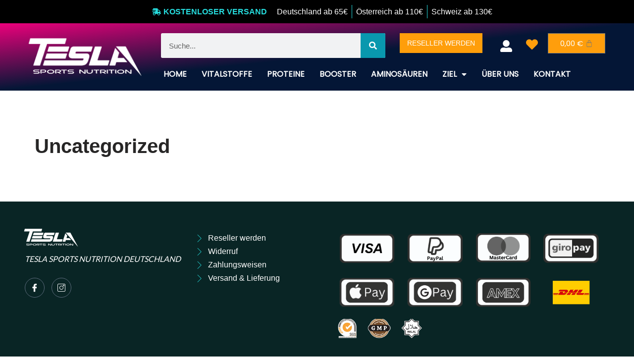

--- FILE ---
content_type: text/css; charset=utf-8
request_url: https://tesla-nutritions.de/wp-content/uploads/elementor/css/post-8796.css?ver=1696577659
body_size: 2043
content:
.elementor-8796 .elementor-element.elementor-element-620b0712:not(.elementor-motion-effects-element-type-background), .elementor-8796 .elementor-element.elementor-element-620b0712 > .elementor-motion-effects-container > .elementor-motion-effects-layer{background-color:var( --e-global-color-nvprimaryaccent );}.elementor-8796 .elementor-element.elementor-element-620b0712{transition:background 0.3s, border 0.3s, border-radius 0.3s, box-shadow 0.3s;}.elementor-8796 .elementor-element.elementor-element-620b0712 > .elementor-background-overlay{transition:background 0.3s, border-radius 0.3s, opacity 0.3s;}.elementor-8796 .elementor-element.elementor-element-66be7d2b > .elementor-element-populated{margin:0px 0px 0px 0px;--e-column-margin-right:0px;--e-column-margin-left:0px;padding:0px 0px 0px 0px;}.elementor-8796 .elementor-element.elementor-element-45deb4a8 .elementor-icon-list-icon i{color:var( --e-global-color-primary );transition:color 0.3s;}.elementor-8796 .elementor-element.elementor-element-45deb4a8 .elementor-icon-list-icon svg{fill:var( --e-global-color-primary );transition:fill 0.3s;}.elementor-8796 .elementor-element.elementor-element-45deb4a8{--e-icon-list-icon-size:14px;--icon-vertical-offset:0px;}.elementor-8796 .elementor-element.elementor-element-45deb4a8 .elementor-icon-list-item > .elementor-icon-list-text, .elementor-8796 .elementor-element.elementor-element-45deb4a8 .elementor-icon-list-item > a{font-weight:600;text-transform:uppercase;}.elementor-8796 .elementor-element.elementor-element-45deb4a8 .elementor-icon-list-text{color:var( --e-global-color-primary );transition:color 0.3s;}.elementor-8796 .elementor-element.elementor-element-3badc84e .elementor-icon-list-item:not(:last-child):after{content:"";border-color:var( --e-global-color-primary );}.elementor-8796 .elementor-element.elementor-element-3badc84e .elementor-icon-list-items:not(.elementor-inline-items) .elementor-icon-list-item:not(:last-child):after{border-top-style:solid;border-top-width:1px;}.elementor-8796 .elementor-element.elementor-element-3badc84e .elementor-icon-list-items.elementor-inline-items .elementor-icon-list-item:not(:last-child):after{border-left-style:solid;}.elementor-8796 .elementor-element.elementor-element-3badc84e .elementor-inline-items .elementor-icon-list-item:not(:last-child):after{border-left-width:1px;}.elementor-8796 .elementor-element.elementor-element-3badc84e .elementor-icon-list-icon i{color:var( --e-global-color-primary );transition:color 0.3s;}.elementor-8796 .elementor-element.elementor-element-3badc84e .elementor-icon-list-icon svg{fill:var( --e-global-color-primary );transition:fill 0.3s;}.elementor-8796 .elementor-element.elementor-element-3badc84e{--e-icon-list-icon-size:14px;--icon-vertical-offset:0px;}.elementor-8796 .elementor-element.elementor-element-3badc84e .elementor-icon-list-item > .elementor-icon-list-text, .elementor-8796 .elementor-element.elementor-element-3badc84e .elementor-icon-list-item > a{font-weight:500;}.elementor-8796 .elementor-element.elementor-element-3badc84e .elementor-icon-list-text{color:var( --e-global-color-nvsitebg );transition:color 0.3s;}.elementor-8796 .elementor-element.elementor-element-75717205 > .elementor-container{max-width:1200px;}.elementor-8796 .elementor-element.elementor-element-75717205 > .elementor-container > .elementor-column > .elementor-widget-wrap{align-content:center;align-items:center;}.elementor-8796 .elementor-element.elementor-element-75717205:not(.elementor-motion-effects-element-type-background), .elementor-8796 .elementor-element.elementor-element-75717205 > .elementor-motion-effects-container > .elementor-motion-effects-layer{background-color:transparent;background-image:linear-gradient(174deg, #EC007B 0%, #041636 50%);}.elementor-8796 .elementor-element.elementor-element-75717205{transition:background 0.3s, border 0.3s, border-radius 0.3s, box-shadow 0.3s;margin-top:0px;margin-bottom:0px;padding:0px 0px 0px 0px;}.elementor-8796 .elementor-element.elementor-element-75717205 > .elementor-background-overlay{transition:background 0.3s, border-radius 0.3s, opacity 0.3s;}.elementor-8796 .elementor-element.elementor-element-353f239 img{width:100%;}.elementor-8796 .elementor-element.elementor-element-10f93c1d > .elementor-container{max-width:1600px;}.elementor-8796 .elementor-element.elementor-element-2d887978 .elementor-search-form__container{min-height:50px;}.elementor-8796 .elementor-element.elementor-element-2d887978 .elementor-search-form__submit{min-width:50px;background-color:var( --e-global-color-secondary );}body:not(.rtl) .elementor-8796 .elementor-element.elementor-element-2d887978 .elementor-search-form__icon{padding-left:calc(50px / 3);}body.rtl .elementor-8796 .elementor-element.elementor-element-2d887978 .elementor-search-form__icon{padding-right:calc(50px / 3);}.elementor-8796 .elementor-element.elementor-element-2d887978 .elementor-search-form__input, .elementor-8796 .elementor-element.elementor-element-2d887978.elementor-search-form--button-type-text .elementor-search-form__submit{padding-left:calc(50px / 3);padding-right:calc(50px / 3);}.elementor-8796 .elementor-element.elementor-element-2d887978:not(.elementor-search-form--skin-full_screen) .elementor-search-form__container{border-radius:3px;}.elementor-8796 .elementor-element.elementor-element-2d887978.elementor-search-form--skin-full_screen input[type="search"].elementor-search-form__input{border-radius:3px;}.elementor-8796 .elementor-element.elementor-element-3886e4b4 .elementor-button{font-size:14px;font-weight:default;background-color:#FF9E0B;border-style:none;border-radius:0px 0px 0px 0px;padding:13px 15px 13px 15px;}.elementor-8796 .elementor-element.elementor-element-3886e4b4 .elementor-button:hover, .elementor-8796 .elementor-element.elementor-element-3886e4b4 .elementor-button:focus{color:#FFFFFF;background-color:var( --e-global-color-b871155 );}.elementor-8796 .elementor-element.elementor-element-3886e4b4 .elementor-button:hover svg, .elementor-8796 .elementor-element.elementor-element-3886e4b4 .elementor-button:focus svg{fill:#FFFFFF;}.elementor-8796 .elementor-element.elementor-element-3886e4b4 > .elementor-widget-container{padding:0px 0px 0px 0px;}.elementor-8796 .elementor-element.elementor-element-7f9f6acb .elementor-icon-box-wrapper{text-align:center;}.elementor-8796 .elementor-element.elementor-element-7f9f6acb.elementor-view-stacked .elementor-icon{background-color:#FFFFFF;}.elementor-8796 .elementor-element.elementor-element-7f9f6acb.elementor-view-framed .elementor-icon, .elementor-8796 .elementor-element.elementor-element-7f9f6acb.elementor-view-default .elementor-icon{fill:#FFFFFF;color:#FFFFFF;border-color:#FFFFFF;}.elementor-8796 .elementor-element.elementor-element-7f9f6acb{--icon-box-icon-margin:9px;}.elementor-8796 .elementor-element.elementor-element-7f9f6acb .elementor-icon{font-size:24px;}.elementor-8796 .elementor-element.elementor-element-7f9f6acb .elementor-icon-box-title, .elementor-8796 .elementor-element.elementor-element-7f9f6acb .elementor-icon-box-title a{font-family:"Poppins", Sans-serif;font-size:14px;font-weight:default;}.elementor-8796 .elementor-element.elementor-element-7f9f6acb > .elementor-widget-container{margin:11px 0px 0px 0px;padding:0px 0px 0px 0px;}.elementor-8796 .elementor-element.elementor-element-68fe5376.elementor-view-stacked .elementor-icon{background-color:var( --e-global-color-4b01abd );}.elementor-8796 .elementor-element.elementor-element-68fe5376.elementor-view-framed .elementor-icon, .elementor-8796 .elementor-element.elementor-element-68fe5376.elementor-view-default .elementor-icon{fill:var( --e-global-color-4b01abd );color:var( --e-global-color-4b01abd );border-color:var( --e-global-color-4b01abd );}.elementor-8796 .elementor-element.elementor-element-68fe5376{--icon-box-icon-margin:9px;}.elementor-8796 .elementor-element.elementor-element-68fe5376 .elementor-icon{font-size:24px;}.elementor-8796 .elementor-element.elementor-element-68fe5376 .elementor-icon-box-title, .elementor-8796 .elementor-element.elementor-element-68fe5376 .elementor-icon-box-title a{font-family:"Poppins", Sans-serif;font-size:14px;font-weight:default;}.elementor-8796 .elementor-element.elementor-element-68fe5376 > .elementor-widget-container{margin:11px 0px 0px 0px;padding:0px 0px 0px 0px;}.elementor-8796 .elementor-element.elementor-element-28faccf{--divider-style:none;--subtotal-divider-style:none;--elementor-remove-from-cart-button:none;--remove-from-cart-button:block;--toggle-button-text-color:var( --e-global-color-nvsitebg );--toggle-button-background-color:var( --e-global-color-4b01abd );--cart-border-style:none;--cart-footer-layout:1fr 1fr;--products-max-height-sidecart:calc(100vh - 240px);--products-max-height-minicart:calc(100vh - 385px);}.elementor-8796 .elementor-element.elementor-element-28faccf .widget_shopping_cart_content{--subtotal-divider-left-width:0;--subtotal-divider-right-width:0;}.elementor-8796 .elementor-element.elementor-element-50368819 .elementor-search-form__container{min-height:50px;}.elementor-8796 .elementor-element.elementor-element-50368819 .elementor-search-form__submit{min-width:50px;background-color:var( --e-global-color-secondary );}body:not(.rtl) .elementor-8796 .elementor-element.elementor-element-50368819 .elementor-search-form__icon{padding-left:calc(50px / 3);}body.rtl .elementor-8796 .elementor-element.elementor-element-50368819 .elementor-search-form__icon{padding-right:calc(50px / 3);}.elementor-8796 .elementor-element.elementor-element-50368819 .elementor-search-form__input, .elementor-8796 .elementor-element.elementor-element-50368819.elementor-search-form--button-type-text .elementor-search-form__submit{padding-left:calc(50px / 3);padding-right:calc(50px / 3);}.elementor-8796 .elementor-element.elementor-element-50368819:not(.elementor-search-form--skin-full_screen) .elementor-search-form__container{border-radius:3px;}.elementor-8796 .elementor-element.elementor-element-50368819.elementor-search-form--skin-full_screen input[type="search"].elementor-search-form__input{border-radius:3px;}.elementor-8796 .elementor-element.elementor-element-16a3c547 > .elementor-container{max-width:1600px;}.elementor-8796 .elementor-element.elementor-element-58c04368 img{width:100%;}.elementor-8796 .elementor-element.elementor-element-fab7c19 .elementor-icon-box-wrapper{text-align:center;}.elementor-8796 .elementor-element.elementor-element-fab7c19.elementor-view-stacked .elementor-icon{background-color:#FFFFFF;}.elementor-8796 .elementor-element.elementor-element-fab7c19.elementor-view-framed .elementor-icon, .elementor-8796 .elementor-element.elementor-element-fab7c19.elementor-view-default .elementor-icon{fill:#FFFFFF;color:#FFFFFF;border-color:#FFFFFF;}.elementor-8796 .elementor-element.elementor-element-fab7c19{--icon-box-icon-margin:9px;}.elementor-8796 .elementor-element.elementor-element-fab7c19 .elementor-icon{font-size:24px;}.elementor-8796 .elementor-element.elementor-element-fab7c19 .elementor-icon-box-title, .elementor-8796 .elementor-element.elementor-element-fab7c19 .elementor-icon-box-title a{font-family:"Poppins", Sans-serif;font-size:14px;font-weight:default;}.elementor-8796 .elementor-element.elementor-element-fab7c19 > .elementor-widget-container{margin:11px 0px 0px 0px;padding:0px 0px 0px 0px;}.elementor-8796 .elementor-element.elementor-element-27bb60cb.elementor-view-stacked .elementor-icon{background-color:var( --e-global-color-4b01abd );}.elementor-8796 .elementor-element.elementor-element-27bb60cb.elementor-view-framed .elementor-icon, .elementor-8796 .elementor-element.elementor-element-27bb60cb.elementor-view-default .elementor-icon{fill:var( --e-global-color-4b01abd );color:var( --e-global-color-4b01abd );border-color:var( --e-global-color-4b01abd );}.elementor-8796 .elementor-element.elementor-element-27bb60cb{--icon-box-icon-margin:9px;}.elementor-8796 .elementor-element.elementor-element-27bb60cb .elementor-icon{font-size:24px;}.elementor-8796 .elementor-element.elementor-element-27bb60cb .elementor-icon-box-title, .elementor-8796 .elementor-element.elementor-element-27bb60cb .elementor-icon-box-title a{font-family:"Poppins", Sans-serif;font-size:14px;font-weight:default;}.elementor-8796 .elementor-element.elementor-element-27bb60cb > .elementor-widget-container{margin:11px 0px 0px 0px;padding:0px 0px 0px 0px;}.elementor-8796 .elementor-element.elementor-element-dd60ce6{--divider-style:solid;--subtotal-divider-style:solid;--elementor-remove-from-cart-button:none;--remove-from-cart-button:block;--toggle-button-text-color:var( --e-global-color-nvsitebg );--toggle-button-background-color:var( --e-global-color-4b01abd );--cart-border-style:none;--cart-footer-layout:1fr 1fr;--products-max-height-sidecart:calc(100vh - 240px);--products-max-height-minicart:calc(100vh - 385px);}.elementor-8796 .elementor-element.elementor-element-dd60ce6 .widget_shopping_cart_content{--subtotal-divider-left-width:0;--subtotal-divider-right-width:0;}.elementor-8796 .elementor-element.elementor-element-03f4f7d .elementor-menu-toggle{margin:0 auto;}.elementor-8796 .elementor-element.elementor-element-03f4f7d .elementor-nav-menu .elementor-item{font-family:"Poppins", Sans-serif;font-size:16px;font-weight:600;}.elementor-8796 .elementor-element.elementor-element-03f4f7d .elementor-nav-menu--main .elementor-item{color:var( --e-global-color-nvsitebg );fill:var( --e-global-color-nvsitebg );padding-left:15px;padding-right:15px;}.elementor-8796 .elementor-element.elementor-element-03f4f7d .elementor-nav-menu--main .elementor-item:hover,
					.elementor-8796 .elementor-element.elementor-element-03f4f7d .elementor-nav-menu--main .elementor-item.elementor-item-active,
					.elementor-8796 .elementor-element.elementor-element-03f4f7d .elementor-nav-menu--main .elementor-item.highlighted,
					.elementor-8796 .elementor-element.elementor-element-03f4f7d .elementor-nav-menu--main .elementor-item:focus{color:var( --e-global-color-4b01abd );fill:var( --e-global-color-4b01abd );}.elementor-8796 .elementor-element.elementor-element-03f4f7d .elementor-nav-menu--main .elementor-item.elementor-item-active{color:var( --e-global-color-4b01abd );}.elementor-8796 .elementor-element.elementor-element-03f4f7d .elementor-nav-menu--dropdown a, .elementor-8796 .elementor-element.elementor-element-03f4f7d .elementor-menu-toggle{color:var( --e-global-color-primary );}.elementor-8796 .elementor-element.elementor-element-03f4f7d .elementor-nav-menu--dropdown{background-color:var( --e-global-color-nvsitebg );}.elementor-8796 .elementor-element.elementor-element-03f4f7d .elementor-nav-menu--dropdown a:hover,
					.elementor-8796 .elementor-element.elementor-element-03f4f7d .elementor-nav-menu--dropdown a.elementor-item-active,
					.elementor-8796 .elementor-element.elementor-element-03f4f7d .elementor-nav-menu--dropdown a.highlighted,
					.elementor-8796 .elementor-element.elementor-element-03f4f7d .elementor-menu-toggle:hover{color:var( --e-global-color-nvsitebg );}.elementor-8796 .elementor-element.elementor-element-03f4f7d .elementor-nav-menu--dropdown a:hover,
					.elementor-8796 .elementor-element.elementor-element-03f4f7d .elementor-nav-menu--dropdown a.elementor-item-active,
					.elementor-8796 .elementor-element.elementor-element-03f4f7d .elementor-nav-menu--dropdown a.highlighted{background-color:var( --e-global-color-secondary );}.elementor-8796 .elementor-element.elementor-element-03f4f7d .elementor-nav-menu--dropdown .elementor-item, .elementor-8796 .elementor-element.elementor-element-03f4f7d .elementor-nav-menu--dropdown  .elementor-sub-item{font-size:14px;font-weight:default;}.elementor-8796 .elementor-element.elementor-element-03f4f7d .elementor-nav-menu--dropdown a{padding-left:16px;padding-right:16px;padding-top:7px;padding-bottom:7px;}@media(max-width:992px){.elementor-8796 .elementor-element.elementor-element-353f239 img{width:100%;}.elementor-8796 .elementor-element.elementor-element-58c04368 img{width:100%;}}@media(max-width:576px){.elementor-8796 .elementor-element.elementor-element-3badc84e .elementor-icon-list-item > .elementor-icon-list-text, .elementor-8796 .elementor-element.elementor-element-3badc84e .elementor-icon-list-item > a{font-size:11px;}.elementor-8796 .elementor-element.elementor-element-75717205{margin-top:0px;margin-bottom:0px;padding:0px 0px 0px 0px;}.elementor-8796 .elementor-element.elementor-element-6356e8f7 > .elementor-element-populated{margin:0px 0px 0px 0px;--e-column-margin-right:0px;--e-column-margin-left:0px;padding:0px 0px 0px 0px;}.elementor-8796 .elementor-element.elementor-element-353f239 img{width:63%;}.elementor-8796 .elementor-element.elementor-element-353f239 > .elementor-widget-container{margin:0px 0px 0px 0px;padding:6px 0px 11px 0px;}.elementor-8796 .elementor-element.elementor-element-752f5448 > .elementor-element-populated{margin:-19px 0px 0px 0px;--e-column-margin-right:0px;--e-column-margin-left:0px;padding:0px 0px 0px 0px;}.elementor-8796 .elementor-element.elementor-element-10f93c1d{margin-top:16px;margin-bottom:0px;padding:0px 0px 0px 0px;}.elementor-8796 .elementor-element.elementor-element-726f3906{width:50%;}.elementor-8796 .elementor-element.elementor-element-726f3906 > .elementor-element-populated{margin:0px 0px 0px 0px;--e-column-margin-right:0px;--e-column-margin-left:0px;padding:0px 0px 0px 0px;}.elementor-8796 .elementor-element.elementor-element-5913ec5b{width:50%;}.elementor-8796 .elementor-element.elementor-element-5913ec5b > .elementor-element-populated{margin:0px 0px 0px 0px;--e-column-margin-right:0px;--e-column-margin-left:0px;padding:0px 0px 0px 0px;}.elementor-8796 .elementor-element.elementor-element-3886e4b4 .elementor-button{font-size:12px;}.elementor-8796 .elementor-element.elementor-element-3886e4b4 > .elementor-widget-container{margin:0px 0px 0px 0px;padding:0px 2px 0px 0px;}.elementor-8796 .elementor-element.elementor-element-6d7ca94f{width:12%;}.elementor-8796 .elementor-element.elementor-element-6d7ca94f > .elementor-element-populated{margin:0px 0px 0px 0px;--e-column-margin-right:0px;--e-column-margin-left:0px;padding:0px 0px 0px 0px;}.elementor-8796 .elementor-element.elementor-element-6a98214{width:12%;}.elementor-8796 .elementor-element.elementor-element-6a98214 > .elementor-element-populated{margin:0px 0px 0px 0px;--e-column-margin-right:0px;--e-column-margin-left:0px;padding:0px 0px 0px 0px;}.elementor-8796 .elementor-element.elementor-element-7933815a{width:32%;}.elementor-8796 .elementor-element.elementor-element-7933815a > .elementor-element-populated{margin:0px 0px 0px 0px;--e-column-margin-right:0px;--e-column-margin-left:0px;padding:0px 0px 0px 0px;}.elementor-8796 .elementor-element.elementor-element-50368819 > .elementor-widget-container{margin:7px 0px 0px 0px;padding:0px 0px 0px 0px;}.elementor-8796 .elementor-element.elementor-element-16a3c547 > .elementor-container{max-width:1600px;}.elementor-8796 .elementor-element.elementor-element-16a3c547{margin-top:6px;margin-bottom:6px;padding:0px 0px 0px 0px;}.elementor-8796 .elementor-element.elementor-element-3071f78b{width:40%;}.elementor-8796 .elementor-element.elementor-element-3071f78b > .elementor-widget-wrap > .elementor-widget:not(.elementor-widget__width-auto):not(.elementor-widget__width-initial):not(:last-child):not(.elementor-absolute){margin-bottom:0px;}.elementor-8796 .elementor-element.elementor-element-3071f78b > .elementor-element-populated{margin:0px 0px 0px 0px;--e-column-margin-right:0px;--e-column-margin-left:0px;padding:0px 0px 0px 0px;}.elementor-8796 .elementor-element.elementor-element-58c04368 img{width:100%;}.elementor-8796 .elementor-element.elementor-element-58c04368 > .elementor-widget-container{margin:10px 0px 0px 0px;padding:6px 0px 11px 0px;}.elementor-8796 .elementor-element.elementor-element-6fa0de2c{width:12%;}.elementor-8796 .elementor-element.elementor-element-6fa0de2c > .elementor-widget-wrap > .elementor-widget:not(.elementor-widget__width-auto):not(.elementor-widget__width-initial):not(:last-child):not(.elementor-absolute){margin-bottom:0px;}.elementor-8796 .elementor-element.elementor-element-6fa0de2c > .elementor-element-populated{margin:0px 0px 0px 0px;--e-column-margin-right:0px;--e-column-margin-left:0px;padding:0px 0px 0px 0px;}.elementor-8796 .elementor-element.elementor-element-fab7c19 > .elementor-widget-container{margin:26px 0px 0px 0px;padding:0px 0px 0px 0px;}.elementor-8796 .elementor-element.elementor-element-690ada6c{width:12%;}.elementor-8796 .elementor-element.elementor-element-690ada6c > .elementor-element-populated{margin:0px 0px 0px 0px;--e-column-margin-right:0px;--e-column-margin-left:0px;padding:0px 0px 0px 0px;}.elementor-8796 .elementor-element.elementor-element-27bb60cb{--icon-box-icon-margin:0px;}.elementor-8796 .elementor-element.elementor-element-27bb60cb .elementor-icon{font-size:24px;}.elementor-8796 .elementor-element.elementor-element-27bb60cb > .elementor-widget-container{margin:27px 0px 0px 0px;padding:0px 0px 0px 0px;}.elementor-8796 .elementor-element.elementor-element-3bfd6d49{width:32%;}.elementor-8796 .elementor-element.elementor-element-3bfd6d49 > .elementor-element-populated{margin:0px 0px 0px 0px;--e-column-margin-right:0px;--e-column-margin-left:0px;padding:0px 0px 0px 0px;}.elementor-8796 .elementor-element.elementor-element-dd60ce6 > .elementor-widget-container{margin:27px 0px 0px 0px;}}@media(min-width:577px){.elementor-8796 .elementor-element.elementor-element-54fde016{width:42.887%;}.elementor-8796 .elementor-element.elementor-element-1feb4197{width:57.113%;}.elementor-8796 .elementor-element.elementor-element-6356e8f7{width:22.057%;}.elementor-8796 .elementor-element.elementor-element-752f5448{width:77.943%;}.elementor-8796 .elementor-element.elementor-element-726f3906{width:51.684%;}.elementor-8796 .elementor-element.elementor-element-5913ec5b{width:21.425%;}.elementor-8796 .elementor-element.elementor-element-6d7ca94f{width:6.555%;}.elementor-8796 .elementor-element.elementor-element-6a98214{width:5.716%;}.elementor-8796 .elementor-element.elementor-element-7933815a{width:14.599%;}}@media(max-width:992px) and (min-width:577px){.elementor-8796 .elementor-element.elementor-element-6356e8f7{width:20%;}.elementor-8796 .elementor-element.elementor-element-752f5448{width:80%;}.elementor-8796 .elementor-element.elementor-element-726f3906{width:40%;}.elementor-8796 .elementor-element.elementor-element-5913ec5b{width:30%;}.elementor-8796 .elementor-element.elementor-element-6d7ca94f{width:10%;}.elementor-8796 .elementor-element.elementor-element-6a98214{width:10%;}.elementor-8796 .elementor-element.elementor-element-7933815a{width:10%;}.elementor-8796 .elementor-element.elementor-element-3071f78b{width:10%;}.elementor-8796 .elementor-element.elementor-element-6fa0de2c{width:10%;}.elementor-8796 .elementor-element.elementor-element-690ada6c{width:10%;}.elementor-8796 .elementor-element.elementor-element-3bfd6d49{width:10%;}}

--- FILE ---
content_type: text/css; charset=utf-8
request_url: https://tesla-nutritions.de/wp-content/uploads/elementor/css/post-6650.css?ver=1696577660
body_size: 996
content:
.elementor-6650 .elementor-element.elementor-element-2a1c3fc6 > .elementor-container{max-width:1200px;}.elementor-6650 .elementor-element.elementor-element-2a1c3fc6:not(.elementor-motion-effects-element-type-background), .elementor-6650 .elementor-element.elementor-element-2a1c3fc6 > .elementor-motion-effects-container > .elementor-motion-effects-layer{background-color:#092525;}.elementor-6650 .elementor-element.elementor-element-2a1c3fc6{transition:background 0.3s, border 0.3s, border-radius 0.3s, box-shadow 0.3s;margin-top:0px;margin-bottom:0px;padding:50px 0px 60px 0px;}.elementor-6650 .elementor-element.elementor-element-2a1c3fc6 > .elementor-background-overlay{transition:background 0.3s, border-radius 0.3s, opacity 0.3s;}.elementor-6650 .elementor-element.elementor-element-6d5e4f06 > .elementor-widget-wrap > .elementor-widget:not(.elementor-widget__width-auto):not(.elementor-widget__width-initial):not(:last-child):not(.elementor-absolute){margin-bottom:0px;}.elementor-6650 .elementor-element.elementor-element-6d5e4f06 > .elementor-element-populated{padding:0px 10px 10px 10px;}.elementor-6650 .elementor-element.elementor-element-1593aa96{text-align:left;}.elementor-6650 .elementor-element.elementor-element-1593aa96 img{width:100%;}.elementor-6650 .elementor-element.elementor-element-1593aa96 > .elementor-widget-container{margin:0px 0px 0px -17px;}.elementor-6650 .elementor-element.elementor-element-1f6149d1{color:#ffffff;font-family:"Lato", Sans-serif;font-size:16px;font-weight:400;line-height:26px;}.elementor-6650 .elementor-element.elementor-element-1f6149d1 > .elementor-widget-container{margin:5px 0px 20px 0px;}.elementor-6650 .elementor-element.elementor-element-1576b6a6 .ekit_social_media{text-align:left;}.elementor-6650 .elementor-element.elementor-element-1576b6a6 .elementor-repeater-item-da8f4de > a{color:#ffffff;background-color:rgba(255,255,255,0);border-style:solid;border-width:1px 1px 1px 1px;border-color:#5e6d7e;}.elementor-6650 .elementor-element.elementor-element-1576b6a6 .elementor-repeater-item-da8f4de > a svg path{stroke:#ffffff;fill:#ffffff;}.elementor-6650 .elementor-element.elementor-element-1576b6a6 .elementor-repeater-item-da8f4de > a:hover{background-color:#5e6d7e;}.elementor-6650 .elementor-element.elementor-element-1576b6a6 .elementor-repeater-item-c8596be > a{color:#ffffff;background-color:rgba(255,255,255,0);border-style:solid;border-width:1px 1px 1px 1px;border-color:#5e6d7e;}.elementor-6650 .elementor-element.elementor-element-1576b6a6 .elementor-repeater-item-c8596be > a svg path{stroke:#ffffff;fill:#ffffff;}.elementor-6650 .elementor-element.elementor-element-1576b6a6 .elementor-repeater-item-c8596be > a:hover{background-color:#5e6d7e;}.elementor-6650 .elementor-element.elementor-element-1576b6a6 .ekit_social_media > li > a{text-align:center;text-decoration:none;border-radius:50% 50% 50% 50%;padding:0px 0px 0px 0px;width:40px;height:40px;line-height:35px;}.elementor-6650 .elementor-element.elementor-element-1576b6a6 .ekit_social_media > li{display:inline-block;margin:5px 5px 5px 5px;}.elementor-6650 .elementor-element.elementor-element-1576b6a6 > .elementor-widget-container{margin:0px 0px 0px -5px;}.elementor-6650 .elementor-element.elementor-element-8842771 .elementor-icon-list-icon i{transition:color 0.3s;}.elementor-6650 .elementor-element.elementor-element-8842771 .elementor-icon-list-icon svg{transition:fill 0.3s;}.elementor-6650 .elementor-element.elementor-element-8842771{--e-icon-list-icon-size:16px;--icon-vertical-offset:0px;width:100%;max-width:100%;}.elementor-6650 .elementor-element.elementor-element-8842771 .elementor-icon-list-text{color:#FFFFFF;transition:color 0.3s;}.elementor-6650 .elementor-element.elementor-element-8842771 > .elementor-widget-container{margin:0px 0px 0px 0px;}.elementor-6650 .elementor-element.elementor-element-eb44e6c > .elementor-widget-wrap > .elementor-widget:not(.elementor-widget__width-auto):not(.elementor-widget__width-initial):not(:last-child):not(.elementor-absolute){margin-bottom:0px;}.elementor-6650 .elementor-element.elementor-element-eb44e6c > .elementor-element-populated{padding:0px 10px 10px 10px;}.elementor-bc-flex-widget .elementor-6650 .elementor-element.elementor-element-234d782.elementor-column .elementor-widget-wrap{align-items:center;}.elementor-6650 .elementor-element.elementor-element-234d782.elementor-column.elementor-element[data-element_type="column"] > .elementor-widget-wrap.elementor-element-populated{align-content:center;align-items:center;}.elementor-6650 .elementor-element.elementor-element-791573e img{width:70%;}.elementor-6650 .elementor-element.elementor-element-94cdc6b{text-align:left;}.elementor-6650 .elementor-element.elementor-element-94cdc6b img{width:32%;}.elementor-6650 .elementor-element.elementor-element-1b39efea > .elementor-container{max-width:1200px;}.elementor-6650 .elementor-element.elementor-element-1b39efea:not(.elementor-motion-effects-element-type-background), .elementor-6650 .elementor-element.elementor-element-1b39efea > .elementor-motion-effects-container > .elementor-motion-effects-layer{background-color:var( --e-global-color-secondary );}.elementor-6650 .elementor-element.elementor-element-1b39efea{transition:background 0.3s, border 0.3s, border-radius 0.3s, box-shadow 0.3s;margin-top:0px;margin-bottom:0px;padding:13px 0px 11px 0px;}.elementor-6650 .elementor-element.elementor-element-1b39efea > .elementor-background-overlay{transition:background 0.3s, border-radius 0.3s, opacity 0.3s;}.elementor-6650 .elementor-element.elementor-element-54285e8c .elementskit-section-title-wraper .elementskit-section-title{color:#ffffff;margin:0px 0px 0px 0px;font-size:16px;}.elementor-6650 .elementor-element.elementor-element-54285e8c .elementskit-section-title-wraper .elementskit-section-title > span{color:#000000;}.elementor-6650 .elementor-element.elementor-element-54285e8c .elementskit-section-title-wraper .elementskit-section-title:hover > span{color:#000000;}.elementor-6650 .elementor-element.elementor-element-ea1387d .elementor-icon-list-icon i{transition:color 0.3s;}.elementor-6650 .elementor-element.elementor-element-ea1387d .elementor-icon-list-icon svg{transition:fill 0.3s;}.elementor-6650 .elementor-element.elementor-element-ea1387d{--e-icon-list-icon-size:16px;--icon-vertical-offset:0px;}.elementor-6650 .elementor-element.elementor-element-ea1387d .elementor-icon-list-item > .elementor-icon-list-text, .elementor-6650 .elementor-element.elementor-element-ea1387d .elementor-icon-list-item > a{font-weight:default;}.elementor-6650 .elementor-element.elementor-element-ea1387d .elementor-icon-list-text{color:#FFFFFF;transition:color 0.3s;}.elementor-6650 .elementor-element.elementor-element-ea1387d > .elementor-widget-container{margin:0px 0px 0px 0px;}@media(max-width:576px){.elementor-6650 .elementor-element.elementor-element-2a1c3fc6{margin-top:0px;margin-bottom:0px;padding:0px 0px 0px 0px;}.elementor-6650 .elementor-element.elementor-element-6d5e4f06 > .elementor-element-populated{padding:0px 10px 10px 10px;}.elementor-6650 .elementor-element.elementor-element-1593aa96 > .elementor-widget-container{margin:0px 0px 0px -9px;}.elementor-6650 .elementor-element.elementor-element-1f6149d1 > .elementor-widget-container{margin:0px 0px 0px 0px;}.elementor-6650 .elementor-element.elementor-element-eb44e6c > .elementor-element-populated{margin:0px 0px 0px 0px;--e-column-margin-right:0px;--e-column-margin-left:0px;padding:0px 10px 0px 10px;}.elementor-6650 .elementor-element.elementor-element-321e4be{margin-top:0px;margin-bottom:0px;padding:0px 0px 0px 0px;}.elementor-6650 .elementor-element.elementor-element-e972a41{width:25%;}.elementor-6650 .elementor-element.elementor-element-7a60a99 img{width:100%;}.elementor-6650 .elementor-element.elementor-element-eb305a1{width:25%;}.elementor-6650 .elementor-element.elementor-element-58e178c{width:25%;}.elementor-6650 .elementor-element.elementor-element-2d6f6cc{width:25%;}.elementor-6650 .elementor-element.elementor-element-840eeae{width:25%;}.elementor-6650 .elementor-element.elementor-element-e143cc6{width:25%;}.elementor-6650 .elementor-element.elementor-element-cd236d1{width:25%;}.elementor-6650 .elementor-element.elementor-element-234d782{width:25%;}.elementor-6650 .elementor-element.elementor-element-791573e img{width:73%;}.elementor-6650 .elementor-element.elementor-element-80092f7{width:50%;}.elementor-6650 .elementor-element.elementor-element-94cdc6b img{width:99%;}.elementor-6650 .elementor-element.elementor-element-1b39efea{padding:0px 0px 0px 0px;}.elementor-6650 .elementor-element.elementor-element-ea1387d > .elementor-widget-container{margin:10px 0px 0px 0px;padding:0px 0px 0px 0px;}}@media(min-width:577px){.elementor-6650 .elementor-element.elementor-element-6d5e4f06{width:28.749%;}.elementor-6650 .elementor-element.elementor-element-da5d7c2{width:23.082%;}.elementor-6650 .elementor-element.elementor-element-eb44e6c{width:47.501%;}}@media(max-width:992px) and (min-width:577px){.elementor-6650 .elementor-element.elementor-element-6d5e4f06{width:50%;}.elementor-6650 .elementor-element.elementor-element-eb44e6c{width:50%;}}

--- FILE ---
content_type: text/javascript; charset=utf-8
request_url: https://tesla-nutritions.de/wp-content/cache/min/1/js/X294DB7CA051B5C8E86A1D380E192D41B.js?ver=1687992132
body_size: 988
content:
(()=>{"use strict";const trustbadgeConfiguration={"shopData":{"tsId":"X294DB7CA051B5C8E86A1D380E192D41B","certificateType":"CLASSIC","plusProtectionAmount":0,"basicProtectionAmount":0,"language":"de","mainProtectionCurrency":"EUR","targetMarket":"DEU","serviceItems":["SHOP_CONSUMER_MEMBERSHIP","GUARANTEE_RECOG_CLASSIC_INTEGRATION","MARS_REVIEWS","MARS_EVENTS","DISABLE_REVIEWREQUEST_SENDING","MARS_QUESTIONNAIRE","MARS_PUBLIC_QUESTIONNAIRE"],"configurationItems":[],"valid":"WIDGET","certificateState":"PRODUCTION","name":"tesla-nutritions.de","maxProtectionAmount":100,"maxProtectionDuration":30},"eTrustedRefs":{"accountRef":"acc-22edce5b-774f-4d52-b6cb-43647e772cd8","channelRef":"chl-b140abc5-c6a1-415d-97b0-be2f58bdcedf"},"fullConsentManagementSolutionEnabled":"OFF","reviews":[{"average":5,"buyerStatement":"Sehr schneller Versand, gute Qualität, schmeckt mega und es gab noch ein Überraschungs-Goodie obendrauf :) Werde vmtl. von ESN auf Tesla umsteigen.","changeDate":"24.3.2023"}],"rating":{"averageRating":5,"averageRatingCount":1,"overallRatingCount":1},"process.env":{"STAGE":"prod"},"externalConfig":{"trustbadgeScriptUrl":"https://widgets.trustedshops.com/assets/trustbadge.js","cdnDomain":"widgets.trustedshops.com"},"displayVariant":"full","variant":"full","elementIdSuffix":"-98e3dadd90eb493088abdc5597a70810","buildTimestamp":"2023-06-28T05:03:04.780Z","buildStage":"prod","basicProtectionAmount":100,"plusProtectionAmount":20000,"sstsIntegrationParameters":null,"twoLetterCountryCode":"DE"};const loadTrustbadgeScript=(trustbadgeConfiguration)=>{const scriptUrl=trustbadgeConfiguration.externalConfig.trustbadgeScriptUrl;let scriptElement=document.querySelector(`script[src="${scriptUrl}"]`);if(scriptElement){document.body.removeChild(scriptElement)}
scriptElement=document.createElement("script");scriptElement.src=scriptUrl;scriptElement.charset="utf-8";scriptElement.setAttribute("data-type","trustbadge-business-logic");scriptElement.onerror=()=>{throw new Error("The Trustbadge script could not be loaded.\n"+"I've tried to load this file but it did not work: "+scriptUrl+"\n"+"Have you maybe selected an invalid TSID?")};scriptElement.onload=()=>{window.trustbadge?.load(trustbadgeConfiguration)};document.body.appendChild(scriptElement)};if(document.readyState==="complete"){loadTrustbadgeScript(trustbadgeConfiguration)}else{window.addEventListener("load",()=>{loadTrustbadgeScript(trustbadgeConfiguration)})}})()